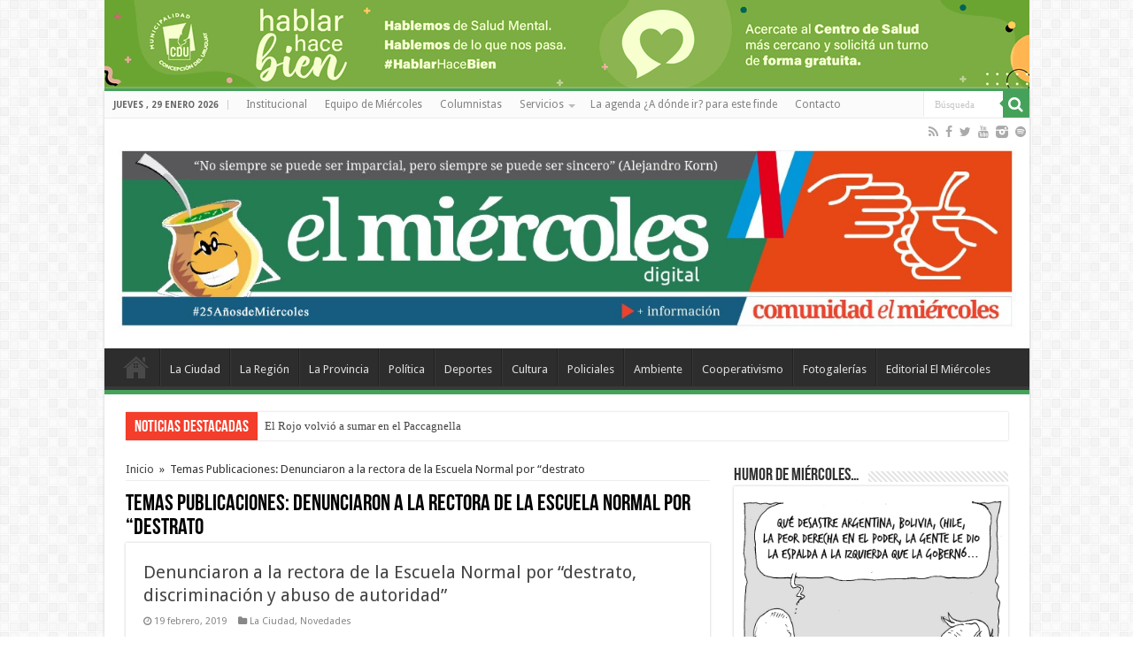

--- FILE ---
content_type: text/html; charset=UTF-8
request_url: https://www.elmiercolesdigital.com.ar/tag/denunciaron-a-la-rectora-de-la-escuela-normal-por-destrato/
body_size: 81256
content:
<!DOCTYPE html>
<html lang="es" prefix="og: http://ogp.me/ns#">
<head>
<meta charset="UTF-8" />
<link rel="profile" href="http://gmpg.org/xfn/11" />
<link rel="pingback" href="https://www.elmiercolesdigital.com.ar/xmlrpc.php" />
<meta name='robots' content='index, follow, max-image-preview:large, max-snippet:-1, max-video-preview:-1' />

	<!-- This site is optimized with the Yoast SEO plugin v20.6 - https://yoast.com/wordpress/plugins/seo/ -->
	<title>Denunciaron a la rectora de la Escuela Normal por “destrato archivos - El Miércoles Digital</title>
	<link rel="canonical" href="https://www.elmiercolesdigital.com.ar/tag/denunciaron-a-la-rectora-de-la-escuela-normal-por-destrato/" />
	<meta property="og:locale" content="es_ES" />
	<meta property="og:type" content="article" />
	<meta property="og:title" content="Denunciaron a la rectora de la Escuela Normal por “destrato archivos - El Miércoles Digital" />
	<meta property="og:url" content="https://www.elmiercolesdigital.com.ar/tag/denunciaron-a-la-rectora-de-la-escuela-normal-por-destrato/" />
	<meta property="og:site_name" content="El Miércoles Digital" />
	<meta property="og:image" content="https://www.elmiercolesdigital.com.ar/wp-content/uploads/2023/04/logo-coop-seo.jpg" />
	<meta property="og:image:width" content="1200" />
	<meta property="og:image:height" content="675" />
	<meta property="og:image:type" content="image/jpeg" />
	<meta name="twitter:card" content="summary_large_image" />
	<meta name="twitter:site" content="@elmatienzo" />
	<script type="application/ld+json" class="yoast-schema-graph">{"@context":"https://schema.org","@graph":[{"@type":"CollectionPage","@id":"https://www.elmiercolesdigital.com.ar/tag/denunciaron-a-la-rectora-de-la-escuela-normal-por-destrato/","url":"https://www.elmiercolesdigital.com.ar/tag/denunciaron-a-la-rectora-de-la-escuela-normal-por-destrato/","name":"Denunciaron a la rectora de la Escuela Normal por “destrato archivos - El Miércoles Digital","isPartOf":{"@id":"https://www.elmiercolesdigital.com.ar/#website"},"primaryImageOfPage":{"@id":"https://www.elmiercolesdigital.com.ar/tag/denunciaron-a-la-rectora-de-la-escuela-normal-por-destrato/#primaryimage"},"image":{"@id":"https://www.elmiercolesdigital.com.ar/tag/denunciaron-a-la-rectora-de-la-escuela-normal-por-destrato/#primaryimage"},"thumbnailUrl":"https://www.elmiercolesdigital.com.ar/wp-content/uploads/2019/02/Cristina-Demarco-03.jpg","breadcrumb":{"@id":"https://www.elmiercolesdigital.com.ar/tag/denunciaron-a-la-rectora-de-la-escuela-normal-por-destrato/#breadcrumb"},"inLanguage":"es"},{"@type":"ImageObject","inLanguage":"es","@id":"https://www.elmiercolesdigital.com.ar/tag/denunciaron-a-la-rectora-de-la-escuela-normal-por-destrato/#primaryimage","url":"https://www.elmiercolesdigital.com.ar/wp-content/uploads/2019/02/Cristina-Demarco-03.jpg","contentUrl":"https://www.elmiercolesdigital.com.ar/wp-content/uploads/2019/02/Cristina-Demarco-03.jpg","width":660,"height":372},{"@type":"BreadcrumbList","@id":"https://www.elmiercolesdigital.com.ar/tag/denunciaron-a-la-rectora-de-la-escuela-normal-por-destrato/#breadcrumb","itemListElement":[{"@type":"ListItem","position":1,"name":"Portada","item":"https://www.elmiercolesdigital.com.ar/"},{"@type":"ListItem","position":2,"name":"Denunciaron a la rectora de la Escuela Normal por “destrato"}]},{"@type":"WebSite","@id":"https://www.elmiercolesdigital.com.ar/#website","url":"https://www.elmiercolesdigital.com.ar/","name":"El Miércoles Digital","description":"Concepción del Uruguay - Entre Ríos","publisher":{"@id":"https://www.elmiercolesdigital.com.ar/#organization"},"alternateName":"Cooperativa El Miércoles Comunicación y Cultura","potentialAction":[{"@type":"SearchAction","target":{"@type":"EntryPoint","urlTemplate":"https://www.elmiercolesdigital.com.ar/?s={search_term_string}"},"query-input":"required name=search_term_string"}],"inLanguage":"es"},{"@type":"Organization","@id":"https://www.elmiercolesdigital.com.ar/#organization","name":"El Miércoles Digital","alternateName":"Cooperativa El Miércoles Comunicación y Cultura","url":"https://www.elmiercolesdigital.com.ar/","logo":{"@type":"ImageObject","inLanguage":"es","@id":"https://www.elmiercolesdigital.com.ar/#/schema/logo/image/","url":"https://www.elmiercolesdigital.com.ar/wp-content/uploads/2020/09/matienzo-play.fw_.png","contentUrl":"https://www.elmiercolesdigital.com.ar/wp-content/uploads/2020/09/matienzo-play.fw_.png","width":512,"height":512,"caption":"El Miércoles Digital"},"image":{"@id":"https://www.elmiercolesdigital.com.ar/#/schema/logo/image/"},"sameAs":["https://www.facebook.com/elmiercolesdigital/","https://twitter.com/elmatienzo","https://www.instagram.com/elmiercolesdigital/"]}]}</script>
	<!-- / Yoast SEO plugin. -->


<link rel='dns-prefetch' href='//fonts.googleapis.com' />
<link rel="alternate" type="application/rss+xml" title="El Miércoles Digital &raquo; Feed" href="https://www.elmiercolesdigital.com.ar/feed/" />
<link rel="alternate" type="application/rss+xml" title="El Miércoles Digital &raquo; Feed de los comentarios" href="https://www.elmiercolesdigital.com.ar/comments/feed/" />
<link rel="alternate" type="application/rss+xml" title="El Miércoles Digital &raquo; Etiqueta Denunciaron a la rectora de la Escuela Normal por “destrato del feed" href="https://www.elmiercolesdigital.com.ar/tag/denunciaron-a-la-rectora-de-la-escuela-normal-por-destrato/feed/" />
<script type="text/javascript">
window._wpemojiSettings = {"baseUrl":"https:\/\/s.w.org\/images\/core\/emoji\/14.0.0\/72x72\/","ext":".png","svgUrl":"https:\/\/s.w.org\/images\/core\/emoji\/14.0.0\/svg\/","svgExt":".svg","source":{"concatemoji":"https:\/\/www.elmiercolesdigital.com.ar\/wp-includes\/js\/wp-emoji-release.min.js"}};
/*! This file is auto-generated */
!function(e,a,t){var n,r,o,i=a.createElement("canvas"),p=i.getContext&&i.getContext("2d");function s(e,t){p.clearRect(0,0,i.width,i.height),p.fillText(e,0,0);e=i.toDataURL();return p.clearRect(0,0,i.width,i.height),p.fillText(t,0,0),e===i.toDataURL()}function c(e){var t=a.createElement("script");t.src=e,t.defer=t.type="text/javascript",a.getElementsByTagName("head")[0].appendChild(t)}for(o=Array("flag","emoji"),t.supports={everything:!0,everythingExceptFlag:!0},r=0;r<o.length;r++)t.supports[o[r]]=function(e){if(p&&p.fillText)switch(p.textBaseline="top",p.font="600 32px Arial",e){case"flag":return s("\ud83c\udff3\ufe0f\u200d\u26a7\ufe0f","\ud83c\udff3\ufe0f\u200b\u26a7\ufe0f")?!1:!s("\ud83c\uddfa\ud83c\uddf3","\ud83c\uddfa\u200b\ud83c\uddf3")&&!s("\ud83c\udff4\udb40\udc67\udb40\udc62\udb40\udc65\udb40\udc6e\udb40\udc67\udb40\udc7f","\ud83c\udff4\u200b\udb40\udc67\u200b\udb40\udc62\u200b\udb40\udc65\u200b\udb40\udc6e\u200b\udb40\udc67\u200b\udb40\udc7f");case"emoji":return!s("\ud83e\udef1\ud83c\udffb\u200d\ud83e\udef2\ud83c\udfff","\ud83e\udef1\ud83c\udffb\u200b\ud83e\udef2\ud83c\udfff")}return!1}(o[r]),t.supports.everything=t.supports.everything&&t.supports[o[r]],"flag"!==o[r]&&(t.supports.everythingExceptFlag=t.supports.everythingExceptFlag&&t.supports[o[r]]);t.supports.everythingExceptFlag=t.supports.everythingExceptFlag&&!t.supports.flag,t.DOMReady=!1,t.readyCallback=function(){t.DOMReady=!0},t.supports.everything||(n=function(){t.readyCallback()},a.addEventListener?(a.addEventListener("DOMContentLoaded",n,!1),e.addEventListener("load",n,!1)):(e.attachEvent("onload",n),a.attachEvent("onreadystatechange",function(){"complete"===a.readyState&&t.readyCallback()})),(e=t.source||{}).concatemoji?c(e.concatemoji):e.wpemoji&&e.twemoji&&(c(e.twemoji),c(e.wpemoji)))}(window,document,window._wpemojiSettings);
</script>
<style type="text/css">
img.wp-smiley,
img.emoji {
	display: inline !important;
	border: none !important;
	box-shadow: none !important;
	height: 1em !important;
	width: 1em !important;
	margin: 0 0.07em !important;
	vertical-align: -0.1em !important;
	background: none !important;
	padding: 0 !important;
}
</style>
	<link rel='stylesheet' id='wp-block-library-css' href='https://www.elmiercolesdigital.com.ar/wp-includes/css/dist/block-library/style.min.css' type='text/css' media='all' />
<link rel='stylesheet' id='classic-theme-styles-css' href='https://www.elmiercolesdigital.com.ar/wp-includes/css/classic-themes.min.css' type='text/css' media='all' />
<style id='global-styles-inline-css' type='text/css'>
body{--wp--preset--color--black: #000000;--wp--preset--color--cyan-bluish-gray: #abb8c3;--wp--preset--color--white: #ffffff;--wp--preset--color--pale-pink: #f78da7;--wp--preset--color--vivid-red: #cf2e2e;--wp--preset--color--luminous-vivid-orange: #ff6900;--wp--preset--color--luminous-vivid-amber: #fcb900;--wp--preset--color--light-green-cyan: #7bdcb5;--wp--preset--color--vivid-green-cyan: #00d084;--wp--preset--color--pale-cyan-blue: #8ed1fc;--wp--preset--color--vivid-cyan-blue: #0693e3;--wp--preset--color--vivid-purple: #9b51e0;--wp--preset--gradient--vivid-cyan-blue-to-vivid-purple: linear-gradient(135deg,rgba(6,147,227,1) 0%,rgb(155,81,224) 100%);--wp--preset--gradient--light-green-cyan-to-vivid-green-cyan: linear-gradient(135deg,rgb(122,220,180) 0%,rgb(0,208,130) 100%);--wp--preset--gradient--luminous-vivid-amber-to-luminous-vivid-orange: linear-gradient(135deg,rgba(252,185,0,1) 0%,rgba(255,105,0,1) 100%);--wp--preset--gradient--luminous-vivid-orange-to-vivid-red: linear-gradient(135deg,rgba(255,105,0,1) 0%,rgb(207,46,46) 100%);--wp--preset--gradient--very-light-gray-to-cyan-bluish-gray: linear-gradient(135deg,rgb(238,238,238) 0%,rgb(169,184,195) 100%);--wp--preset--gradient--cool-to-warm-spectrum: linear-gradient(135deg,rgb(74,234,220) 0%,rgb(151,120,209) 20%,rgb(207,42,186) 40%,rgb(238,44,130) 60%,rgb(251,105,98) 80%,rgb(254,248,76) 100%);--wp--preset--gradient--blush-light-purple: linear-gradient(135deg,rgb(255,206,236) 0%,rgb(152,150,240) 100%);--wp--preset--gradient--blush-bordeaux: linear-gradient(135deg,rgb(254,205,165) 0%,rgb(254,45,45) 50%,rgb(107,0,62) 100%);--wp--preset--gradient--luminous-dusk: linear-gradient(135deg,rgb(255,203,112) 0%,rgb(199,81,192) 50%,rgb(65,88,208) 100%);--wp--preset--gradient--pale-ocean: linear-gradient(135deg,rgb(255,245,203) 0%,rgb(182,227,212) 50%,rgb(51,167,181) 100%);--wp--preset--gradient--electric-grass: linear-gradient(135deg,rgb(202,248,128) 0%,rgb(113,206,126) 100%);--wp--preset--gradient--midnight: linear-gradient(135deg,rgb(2,3,129) 0%,rgb(40,116,252) 100%);--wp--preset--duotone--dark-grayscale: url('#wp-duotone-dark-grayscale');--wp--preset--duotone--grayscale: url('#wp-duotone-grayscale');--wp--preset--duotone--purple-yellow: url('#wp-duotone-purple-yellow');--wp--preset--duotone--blue-red: url('#wp-duotone-blue-red');--wp--preset--duotone--midnight: url('#wp-duotone-midnight');--wp--preset--duotone--magenta-yellow: url('#wp-duotone-magenta-yellow');--wp--preset--duotone--purple-green: url('#wp-duotone-purple-green');--wp--preset--duotone--blue-orange: url('#wp-duotone-blue-orange');--wp--preset--font-size--small: 13px;--wp--preset--font-size--medium: 20px;--wp--preset--font-size--large: 36px;--wp--preset--font-size--x-large: 42px;--wp--preset--spacing--20: 0.44rem;--wp--preset--spacing--30: 0.67rem;--wp--preset--spacing--40: 1rem;--wp--preset--spacing--50: 1.5rem;--wp--preset--spacing--60: 2.25rem;--wp--preset--spacing--70: 3.38rem;--wp--preset--spacing--80: 5.06rem;--wp--preset--shadow--natural: 6px 6px 9px rgba(0, 0, 0, 0.2);--wp--preset--shadow--deep: 12px 12px 50px rgba(0, 0, 0, 0.4);--wp--preset--shadow--sharp: 6px 6px 0px rgba(0, 0, 0, 0.2);--wp--preset--shadow--outlined: 6px 6px 0px -3px rgba(255, 255, 255, 1), 6px 6px rgba(0, 0, 0, 1);--wp--preset--shadow--crisp: 6px 6px 0px rgba(0, 0, 0, 1);}:where(.is-layout-flex){gap: 0.5em;}body .is-layout-flow > .alignleft{float: left;margin-inline-start: 0;margin-inline-end: 2em;}body .is-layout-flow > .alignright{float: right;margin-inline-start: 2em;margin-inline-end: 0;}body .is-layout-flow > .aligncenter{margin-left: auto !important;margin-right: auto !important;}body .is-layout-constrained > .alignleft{float: left;margin-inline-start: 0;margin-inline-end: 2em;}body .is-layout-constrained > .alignright{float: right;margin-inline-start: 2em;margin-inline-end: 0;}body .is-layout-constrained > .aligncenter{margin-left: auto !important;margin-right: auto !important;}body .is-layout-constrained > :where(:not(.alignleft):not(.alignright):not(.alignfull)){max-width: var(--wp--style--global--content-size);margin-left: auto !important;margin-right: auto !important;}body .is-layout-constrained > .alignwide{max-width: var(--wp--style--global--wide-size);}body .is-layout-flex{display: flex;}body .is-layout-flex{flex-wrap: wrap;align-items: center;}body .is-layout-flex > *{margin: 0;}:where(.wp-block-columns.is-layout-flex){gap: 2em;}.has-black-color{color: var(--wp--preset--color--black) !important;}.has-cyan-bluish-gray-color{color: var(--wp--preset--color--cyan-bluish-gray) !important;}.has-white-color{color: var(--wp--preset--color--white) !important;}.has-pale-pink-color{color: var(--wp--preset--color--pale-pink) !important;}.has-vivid-red-color{color: var(--wp--preset--color--vivid-red) !important;}.has-luminous-vivid-orange-color{color: var(--wp--preset--color--luminous-vivid-orange) !important;}.has-luminous-vivid-amber-color{color: var(--wp--preset--color--luminous-vivid-amber) !important;}.has-light-green-cyan-color{color: var(--wp--preset--color--light-green-cyan) !important;}.has-vivid-green-cyan-color{color: var(--wp--preset--color--vivid-green-cyan) !important;}.has-pale-cyan-blue-color{color: var(--wp--preset--color--pale-cyan-blue) !important;}.has-vivid-cyan-blue-color{color: var(--wp--preset--color--vivid-cyan-blue) !important;}.has-vivid-purple-color{color: var(--wp--preset--color--vivid-purple) !important;}.has-black-background-color{background-color: var(--wp--preset--color--black) !important;}.has-cyan-bluish-gray-background-color{background-color: var(--wp--preset--color--cyan-bluish-gray) !important;}.has-white-background-color{background-color: var(--wp--preset--color--white) !important;}.has-pale-pink-background-color{background-color: var(--wp--preset--color--pale-pink) !important;}.has-vivid-red-background-color{background-color: var(--wp--preset--color--vivid-red) !important;}.has-luminous-vivid-orange-background-color{background-color: var(--wp--preset--color--luminous-vivid-orange) !important;}.has-luminous-vivid-amber-background-color{background-color: var(--wp--preset--color--luminous-vivid-amber) !important;}.has-light-green-cyan-background-color{background-color: var(--wp--preset--color--light-green-cyan) !important;}.has-vivid-green-cyan-background-color{background-color: var(--wp--preset--color--vivid-green-cyan) !important;}.has-pale-cyan-blue-background-color{background-color: var(--wp--preset--color--pale-cyan-blue) !important;}.has-vivid-cyan-blue-background-color{background-color: var(--wp--preset--color--vivid-cyan-blue) !important;}.has-vivid-purple-background-color{background-color: var(--wp--preset--color--vivid-purple) !important;}.has-black-border-color{border-color: var(--wp--preset--color--black) !important;}.has-cyan-bluish-gray-border-color{border-color: var(--wp--preset--color--cyan-bluish-gray) !important;}.has-white-border-color{border-color: var(--wp--preset--color--white) !important;}.has-pale-pink-border-color{border-color: var(--wp--preset--color--pale-pink) !important;}.has-vivid-red-border-color{border-color: var(--wp--preset--color--vivid-red) !important;}.has-luminous-vivid-orange-border-color{border-color: var(--wp--preset--color--luminous-vivid-orange) !important;}.has-luminous-vivid-amber-border-color{border-color: var(--wp--preset--color--luminous-vivid-amber) !important;}.has-light-green-cyan-border-color{border-color: var(--wp--preset--color--light-green-cyan) !important;}.has-vivid-green-cyan-border-color{border-color: var(--wp--preset--color--vivid-green-cyan) !important;}.has-pale-cyan-blue-border-color{border-color: var(--wp--preset--color--pale-cyan-blue) !important;}.has-vivid-cyan-blue-border-color{border-color: var(--wp--preset--color--vivid-cyan-blue) !important;}.has-vivid-purple-border-color{border-color: var(--wp--preset--color--vivid-purple) !important;}.has-vivid-cyan-blue-to-vivid-purple-gradient-background{background: var(--wp--preset--gradient--vivid-cyan-blue-to-vivid-purple) !important;}.has-light-green-cyan-to-vivid-green-cyan-gradient-background{background: var(--wp--preset--gradient--light-green-cyan-to-vivid-green-cyan) !important;}.has-luminous-vivid-amber-to-luminous-vivid-orange-gradient-background{background: var(--wp--preset--gradient--luminous-vivid-amber-to-luminous-vivid-orange) !important;}.has-luminous-vivid-orange-to-vivid-red-gradient-background{background: var(--wp--preset--gradient--luminous-vivid-orange-to-vivid-red) !important;}.has-very-light-gray-to-cyan-bluish-gray-gradient-background{background: var(--wp--preset--gradient--very-light-gray-to-cyan-bluish-gray) !important;}.has-cool-to-warm-spectrum-gradient-background{background: var(--wp--preset--gradient--cool-to-warm-spectrum) !important;}.has-blush-light-purple-gradient-background{background: var(--wp--preset--gradient--blush-light-purple) !important;}.has-blush-bordeaux-gradient-background{background: var(--wp--preset--gradient--blush-bordeaux) !important;}.has-luminous-dusk-gradient-background{background: var(--wp--preset--gradient--luminous-dusk) !important;}.has-pale-ocean-gradient-background{background: var(--wp--preset--gradient--pale-ocean) !important;}.has-electric-grass-gradient-background{background: var(--wp--preset--gradient--electric-grass) !important;}.has-midnight-gradient-background{background: var(--wp--preset--gradient--midnight) !important;}.has-small-font-size{font-size: var(--wp--preset--font-size--small) !important;}.has-medium-font-size{font-size: var(--wp--preset--font-size--medium) !important;}.has-large-font-size{font-size: var(--wp--preset--font-size--large) !important;}.has-x-large-font-size{font-size: var(--wp--preset--font-size--x-large) !important;}
.wp-block-navigation a:where(:not(.wp-element-button)){color: inherit;}
:where(.wp-block-columns.is-layout-flex){gap: 2em;}
.wp-block-pullquote{font-size: 1.5em;line-height: 1.6;}
</style>
<link rel='stylesheet' id='contact-form-7-css' href='https://www.elmiercolesdigital.com.ar/wp-content/plugins/contact-form-7/includes/css/styles.css' type='text/css' media='all' />
<link rel='stylesheet' id='multicolumn-category-widget-css' href='https://www.elmiercolesdigital.com.ar/wp-content/plugins/multicolumn-category-widget/css/frontend.css' type='text/css' media='all' />
<link rel='stylesheet' id='responsive-lightbox-nivo-css' href='https://www.elmiercolesdigital.com.ar/wp-content/plugins/responsive-lightbox/assets/nivo/nivo-lightbox.min.css' type='text/css' media='all' />
<link rel='stylesheet' id='responsive-lightbox-nivo-default-css' href='https://www.elmiercolesdigital.com.ar/wp-content/plugins/responsive-lightbox/assets/nivo/themes/default/default.css' type='text/css' media='all' />
<link rel='stylesheet' id='wp-show-posts-css' href='https://www.elmiercolesdigital.com.ar/wp-content/plugins/wp-show-posts/css/wp-show-posts-min.css' type='text/css' media='all' />
<link rel='stylesheet' id='wp125style-css' href='https://www.elmiercolesdigital.com.ar/wp-content/plugins/wp125/wp125.css' type='text/css' media='all' />
<link rel='stylesheet' id='wss-style-css' href='https://www.elmiercolesdigital.com.ar/wp-content/plugins/wss-company-whatsapp-sharing-button/style.css' type='text/css' media='all' />
<link rel='stylesheet' id='tie-style-css' href='https://www.elmiercolesdigital.com.ar/wp-content/themes/sahifa/style.css' type='text/css' media='all' />
<link rel='stylesheet' id='tie-ilightbox-skin-css' href='https://www.elmiercolesdigital.com.ar/wp-content/themes/sahifa/css/ilightbox/dark-skin/skin.css' type='text/css' media='all' />
<link rel='stylesheet' id='Droid+Sans-css' href='https://fonts.googleapis.com/css?family=Droid+Sans%3Aregular%2C700' type='text/css' media='all' />
<script type='text/javascript' src='https://www.elmiercolesdigital.com.ar/wp-includes/js/jquery/jquery.min.js' id='jquery-core-js'></script>
<script type='text/javascript' src='https://www.elmiercolesdigital.com.ar/wp-includes/js/jquery/jquery-migrate.min.js' id='jquery-migrate-js'></script>
<script type='text/javascript' src='https://www.elmiercolesdigital.com.ar/wp-content/plugins/responsive-lightbox/assets/nivo/nivo-lightbox.min.js' id='responsive-lightbox-nivo-js'></script>
<script type='text/javascript' src='https://www.elmiercolesdigital.com.ar/wp-includes/js/underscore.min.js' id='underscore-js'></script>
<script type='text/javascript' src='https://www.elmiercolesdigital.com.ar/wp-content/plugins/responsive-lightbox/assets/infinitescroll/infinite-scroll.pkgd.min.js' id='responsive-lightbox-infinite-scroll-js'></script>
<script type='text/javascript' id='responsive-lightbox-js-before'>
var rlArgs = {"script":"nivo","selector":"lightbox","customEvents":"","activeGalleries":true,"effect":"fade","clickOverlayToClose":true,"keyboardNav":true,"errorMessage":"The requested content cannot be loaded. Please try again later.","woocommerce_gallery":false,"ajaxurl":"https:\/\/www.elmiercolesdigital.com.ar\/wp-admin\/admin-ajax.php","nonce":"1882c78904","preview":false,"postId":46547,"scriptExtension":false};
</script>
<script type='text/javascript' src='https://www.elmiercolesdigital.com.ar/wp-content/plugins/responsive-lightbox/js/front.js' id='responsive-lightbox-js'></script>
<script type='text/javascript' src='https://www.elmiercolesdigital.com.ar/wp-content/plugins/useful-banner-manager/scripts.js' id='ubm-scripts-js'></script>
<link rel="https://api.w.org/" href="https://www.elmiercolesdigital.com.ar/wp-json/" /><link rel="alternate" type="application/json" href="https://www.elmiercolesdigital.com.ar/wp-json/wp/v2/tags/7260" /><link rel="EditURI" type="application/rsd+xml" title="RSD" href="https://www.elmiercolesdigital.com.ar/xmlrpc.php?rsd" />
<link rel="wlwmanifest" type="application/wlwmanifest+xml" href="https://www.elmiercolesdigital.com.ar/wp-includes/wlwmanifest.xml" />
<meta name="generator" content="WordPress 6.2" />
<meta property="fb:app_id" content="220094412035891"/><link rel="shortcut icon" href="https://www.elmiercolesdigital.com.ar/wp-content/uploads/2015/09/favicon.ico" title="Favicon" />	
<!--[if IE]>
<script type="text/javascript">jQuery(document).ready(function (){ jQuery(".menu-item").has("ul").children("a").attr("aria-haspopup", "true");});</script>
<![endif]-->	
<!--[if lt IE 9]>
<script src="https://www.elmiercolesdigital.com.ar/wp-content/themes/sahifa/js/html5.js"></script>
<script src="https://www.elmiercolesdigital.com.ar/wp-content/themes/sahifa/js/selectivizr-min.js"></script>
<![endif]-->
<!--[if IE 9]>
<link rel="stylesheet" type="text/css" media="all" href="https://www.elmiercolesdigital.com.ar/wp-content/themes/sahifa/css/ie9.css" />
<![endif]-->
<!--[if IE 8]>
<link rel="stylesheet" type="text/css" media="all" href="https://www.elmiercolesdigital.com.ar/wp-content/themes/sahifa/css/ie8.css" />
<![endif]-->
<!--[if IE 7]>
<link rel="stylesheet" type="text/css" media="all" href="https://www.elmiercolesdigital.com.ar/wp-content/themes/sahifa/css/ie7.css" />
<![endif]-->


<meta name="viewport" content="width=device-width, initial-scale=1.0" />



<style type="text/css" media="screen"> 

::-webkit-scrollbar {
	width: 8px;
	height:8px;
}

#main-nav,
.cat-box-content,
#sidebar .widget-container,
.post-listing,
#commentform {
	border-bottom-color: #46A25B;
}
	
.search-block .search-button,
#topcontrol,
#main-nav ul li.current-menu-item a,
#main-nav ul li.current-menu-item a:hover,
#main-nav ul li.current_page_parent a,
#main-nav ul li.current_page_parent a:hover,
#main-nav ul li.current-menu-parent a,
#main-nav ul li.current-menu-parent a:hover,
#main-nav ul li.current-page-ancestor a,
#main-nav ul li.current-page-ancestor a:hover,
.pagination span.current,
.share-post span.share-text,
.flex-control-paging li a.flex-active,
.ei-slider-thumbs li.ei-slider-element,
.review-percentage .review-item span span,
.review-final-score,
.button,
a.button,
a.more-link,
#main-content input[type="submit"],
.form-submit #submit,
#login-form .login-button,
.widget-feedburner .feedburner-subscribe,
input[type="submit"],
#buddypress button,
#buddypress a.button,
#buddypress input[type=submit],
#buddypress input[type=reset],
#buddypress ul.button-nav li a,
#buddypress div.generic-button a,
#buddypress .comment-reply-link,
#buddypress div.item-list-tabs ul li a span,
#buddypress div.item-list-tabs ul li.selected a,
#buddypress div.item-list-tabs ul li.current a,
#buddypress #members-directory-form div.item-list-tabs ul li.selected span,
#members-list-options a.selected,
#groups-list-options a.selected,
body.dark-skin #buddypress div.item-list-tabs ul li a span,
body.dark-skin #buddypress div.item-list-tabs ul li.selected a,
body.dark-skin #buddypress div.item-list-tabs ul li.current a,
body.dark-skin #members-list-options a.selected,
body.dark-skin #groups-list-options a.selected,
.search-block-large .search-button,
#featured-posts .flex-next:hover,
#featured-posts .flex-prev:hover,
a.tie-cart span.shooping-count,
.woocommerce span.onsale,
.woocommerce-page span.onsale ,
.woocommerce .widget_price_filter .ui-slider .ui-slider-handle,
.woocommerce-page .widget_price_filter .ui-slider .ui-slider-handle,
#check-also-close,
a.post-slideshow-next,
a.post-slideshow-prev,
.widget_price_filter .ui-slider .ui-slider-handle,
.quantity .minus:hover,
.quantity .plus:hover,
.mejs-container .mejs-controls .mejs-time-rail .mejs-time-current,
#reading-position-indicator  {
	background-color:#46A25B;
}

::-webkit-scrollbar-thumb{
	background-color:#46A25B !important;
}
	
#theme-footer,
#theme-header,
.top-nav ul li.current-menu-item:before,
#main-nav .menu-sub-content ,
#main-nav ul ul,
#check-also-box { 
	border-top-color: #46A25B;
}
	
.search-block:after {
	border-right-color:#46A25B;
}

body.rtl .search-block:after {
	border-left-color:#46A25B;
}

#main-nav ul > li.menu-item-has-children:hover > a:after,
#main-nav ul > li.mega-menu:hover > a:after {
	border-color:transparent transparent #46A25B;
}
	
.widget.timeline-posts li a:hover,
.widget.timeline-posts li a:hover span.tie-date {
	color: #46A25B;
}

.widget.timeline-posts li a:hover span.tie-date:before {
	background: #46A25B;
	border-color: #46A25B;
}

#order_review,
#order_review_heading {
	border-color: #46A25B;
}


</style> 

		<script type="text/javascript">
			/* <![CDATA[ */
				var sf_position = '0';
				var sf_templates = "<a href=\"{search_url_escaped}\">View All Results<\/a>";
				var sf_input = '.search-live';
				jQuery(document).ready(function(){
					jQuery(sf_input).ajaxyLiveSearch({"expand":false,"searchUrl":"https:\/\/www.elmiercolesdigital.com.ar\/?s=%s","text":"Search","delay":500,"iwidth":180,"width":315,"ajaxUrl":"https:\/\/www.elmiercolesdigital.com.ar\/wp-admin\/admin-ajax.php","rtl":0});
					jQuery(".live-search_ajaxy-selective-input").keyup(function() {
						var width = jQuery(this).val().length * 8;
						if(width < 50) {
							width = 50;
						}
						jQuery(this).width(width);
					});
					jQuery(".live-search_ajaxy-selective-search").click(function() {
						jQuery(this).find(".live-search_ajaxy-selective-input").focus();
					});
					jQuery(".live-search_ajaxy-selective-close").click(function() {
						jQuery(this).parent().remove();
					});
				});
			/* ]]> */
		</script>
		<link rel="icon" href="https://www.elmiercolesdigital.com.ar/wp-content/uploads/2020/09/cropped-matienzo-play-01.fw_-32x32.png" sizes="32x32" />
<link rel="icon" href="https://www.elmiercolesdigital.com.ar/wp-content/uploads/2020/09/cropped-matienzo-play-01.fw_-192x192.png" sizes="192x192" />
<link rel="apple-touch-icon" href="https://www.elmiercolesdigital.com.ar/wp-content/uploads/2020/09/cropped-matienzo-play-01.fw_-180x180.png" />
<meta name="msapplication-TileImage" content="https://www.elmiercolesdigital.com.ar/wp-content/uploads/2020/09/cropped-matienzo-play-01.fw_-270x270.png" />
</head>
<body id="top" class="archive tag tag-denunciaron-a-la-rectora-de-la-escuela-normal-por-destrato tag-7260 lazy-enabled">

     
        <tr>
          <td><div align="center"><a href="https://www.cdeluruguay.gob.ar/" target="_blank"><img src="https://www.elmiercolesdigital.com.ar/graficos/muni-arriba.gif" alt="BNA" border="0"></a></div></td>
        </tr>
     

 
      <div class="wrapper-outer">
      
          
<div class="background-cover"></div>

	<aside id="slide-out">
	
			<div class="search-mobile">
			<form method="get" id="searchform-mobile" action="https://www.elmiercolesdigital.com.ar/">
				<button class="search-button" type="submit" value="Búsqueda"><i class="fa fa-search"></i></button>	
				<input type="text" id="s-mobile" name="s" title="Búsqueda" value="Búsqueda" onFocus="if (this.value == 'Búsqueda') {this.value = '';}" onBlur="if (this.value == '') {this.value = 'Búsqueda';}"  />
			</form>
		</div><!-- .search-mobile /-->
		
			<div class="social-icons">
		<a class="ttip-none" title="Rss" href="https://www.elmiercolesdigital.com.ar/feed/" target="_blank"><i class="fa fa-rss"></i></a><a class="ttip-none" title="Facebook" href="https://www.facebook.com/elmiercolesdigital/" target="_blank"><i class="fa fa-facebook"></i></a><a class="ttip-none" title="Twitter" href="https://twitter.com/elmatienzo" target="_blank"><i class="fa fa-twitter"></i></a><a class="ttip-none" title="Youtube" href="https://www.youtube.com/user/elmiercolesdigital" target="_blank"><i class="fa fa-youtube"></i></a><a class="ttip-none" title="instagram" href="https://www.instagram.com/elmiercolesdigital/" target="_blank"><i class="tieicon-instagram"></i></a><a class="ttip-none" title="spotify" href="https://open.spotify.com/show/7yb2AZGA7iDk6EZ1dJHVoS" target="_blank"><i class="fa fa-spotify"></i></a>		
			</div>

		
		<div id="mobile-menu" ></div>
	</aside><!-- #slide-out /-->

		<div id="wrapper" class="boxed-all">
		<div class="inner-wrapper">

		<header id="theme-header" class="theme-header">
						<div id="top-nav" class="top-nav">
				<div class="container">

							<span class="today-date">jueves ,  29  enero 2026</span>					
				<div class="top-menu"><ul id="menu-top" class="menu"><li id="menu-item-13336" class="menu-item menu-item-type-post_type menu-item-object-page menu-item-13336"><a href="https://www.elmiercolesdigital.com.ar/institucional/">Institucional</a></li>
<li id="menu-item-61016" class="menu-item menu-item-type-post_type menu-item-object-page menu-item-61016"><a href="https://www.elmiercolesdigital.com.ar/equipo/">Equipo de Miércoles</a></li>
<li id="menu-item-79710" class="menu-item menu-item-type-post_type menu-item-object-page menu-item-79710"><a href="https://www.elmiercolesdigital.com.ar/columnistas/">Columnistas</a></li>
<li id="menu-item-163" class="menu-item menu-item-type-post_type menu-item-object-page menu-item-has-children menu-item-163"><a href="https://www.elmiercolesdigital.com.ar/servicios/">Servicios</a>
<ul class="sub-menu">
	<li id="menu-item-13332" class="menu-item menu-item-type-post_type menu-item-object-page menu-item-13332"><a href="https://www.elmiercolesdigital.com.ar/servicios/telefonos-utiles/">Teléfonos útiles</a></li>
	<li id="menu-item-13331" class="menu-item menu-item-type-post_type menu-item-object-page menu-item-13331"><a href="https://www.elmiercolesdigital.com.ar/servicios/farmacias-de-turno/">Farmacias de turno</a></li>
	<li id="menu-item-118542" class="menu-item menu-item-type-post_type menu-item-object-page menu-item-118542"><a href="https://www.elmiercolesdigital.com.ar/servicios/avisos-breves/">Avisos breves</a></li>
	<li id="menu-item-108229" class="menu-item menu-item-type-post_type menu-item-object-page menu-item-108229"><a href="https://www.elmiercolesdigital.com.ar/servicios/funebres/">Fúnebres</a></li>
	<li id="menu-item-13381" class="menu-item menu-item-type-post_type menu-item-object-page menu-item-13381"><a href="https://www.elmiercolesdigital.com.ar/servicios/clima/">Clima</a></li>
</ul>
</li>
<li id="menu-item-164" class="menu-item menu-item-type-post_type menu-item-object-page menu-item-164"><a href="https://www.elmiercolesdigital.com.ar/la-agenda-a-donde-ir-para-este-finde/">La agenda ¿A dónde ir? para este finde</a></li>
<li id="menu-item-165" class="menu-item menu-item-type-post_type menu-item-object-page menu-item-165"><a href="https://www.elmiercolesdigital.com.ar/contacto/">Contacto</a></li>
</ul></div>
						<div class="search-block">
						<form method="get" id="searchform-header" action="https://www.elmiercolesdigital.com.ar/">
							<button class="search-button" type="submit" value="Búsqueda"><i class="fa fa-search"></i></button>	
							<input class="search-live" type="text" id="s-header" name="s" title="Búsqueda" value="Búsqueda" onFocus="if (this.value == 'Búsqueda') {this.value = '';}" onBlur="if (this.value == '') {this.value = 'Búsqueda';}"  />
						</form>
					</div><!-- .search-block /-->
			<div class="social-icons">
		<a class="ttip-none" title="Rss" href="https://www.elmiercolesdigital.com.ar/feed/" target="_blank"><i class="fa fa-rss"></i></a><a class="ttip-none" title="Facebook" href="https://www.facebook.com/elmiercolesdigital/" target="_blank"><i class="fa fa-facebook"></i></a><a class="ttip-none" title="Twitter" href="https://twitter.com/elmatienzo" target="_blank"><i class="fa fa-twitter"></i></a><a class="ttip-none" title="Youtube" href="https://www.youtube.com/user/elmiercolesdigital" target="_blank"><i class="fa fa-youtube"></i></a><a class="ttip-none" title="instagram" href="https://www.instagram.com/elmiercolesdigital/" target="_blank"><i class="tieicon-instagram"></i></a><a class="ttip-none" title="spotify" href="https://open.spotify.com/show/7yb2AZGA7iDk6EZ1dJHVoS" target="_blank"><i class="fa fa-spotify"></i></a>		
			</div>

		
	
				</div><!-- .container /-->
			</div><!-- .top-menu /-->
			
		<div class="header-content">
		
					<a id="slide-out-open" class="slide-out-open" href="#"><span></span></a>
				
			<div class="logo">
			<h2>								<a title="El Miércoles Digital" href="https://www.elmiercolesdigital.com.ar/comunidad-el-miercoles/">
					<img src="https://www.elmiercolesdigital.com.ar/wp-content/uploads/2025/03/el-miercoles-header.jpeg" alt="El Miércoles Digital"  /><strong>El Miércoles Digital Concepción del Uruguay &#8211; Entre Ríos</strong>
				</a>
			</h2>			</div><!-- .logo /-->
						<div class="clear"></div>
			
		</div>	
													<nav id="main-nav" class="fixed-enabled">
				
				<div class="container">

				
					<div class="main-menu"><ul id="menu-arriba" class="menu"><li id="menu-item-13330" class="menu-item menu-item-type-post_type menu-item-object-page menu-item-home menu-item-13330"><a href="https://www.elmiercolesdigital.com.ar/">Home</a></li>
<li id="menu-item-1143" class="menu-item menu-item-type-taxonomy menu-item-object-category menu-item-1143"><a href="https://www.elmiercolesdigital.com.ar/category/la-ciudad/">La Ciudad</a></li>
<li id="menu-item-1141" class="menu-item menu-item-type-taxonomy menu-item-object-category menu-item-1141"><a href="https://www.elmiercolesdigital.com.ar/category/la-region/">La Región</a></li>
<li id="menu-item-1139" class="menu-item menu-item-type-taxonomy menu-item-object-category menu-item-1139"><a href="https://www.elmiercolesdigital.com.ar/category/la-provincia/">La Provincia</a></li>
<li id="menu-item-1147" class="menu-item menu-item-type-taxonomy menu-item-object-category menu-item-1147"><a href="https://www.elmiercolesdigital.com.ar/category/politica/">Política</a></li>
<li id="menu-item-1144" class="menu-item menu-item-type-taxonomy menu-item-object-category menu-item-1144"><a href="https://www.elmiercolesdigital.com.ar/category/deportes/">Deportes</a></li>
<li id="menu-item-1149" class="menu-item menu-item-type-taxonomy menu-item-object-category menu-item-1149"><a href="https://www.elmiercolesdigital.com.ar/category/cultura/">Cultura</a></li>
<li id="menu-item-1140" class="menu-item menu-item-type-taxonomy menu-item-object-category menu-item-1140"><a href="https://www.elmiercolesdigital.com.ar/category/policiales/">Policiales</a></li>
<li id="menu-item-66734" class="menu-item menu-item-type-taxonomy menu-item-object-category menu-item-66734"><a href="https://www.elmiercolesdigital.com.ar/category/ambiente/">Ambiente</a></li>
<li id="menu-item-13329" class="menu-item menu-item-type-taxonomy menu-item-object-category menu-item-13329"><a href="https://www.elmiercolesdigital.com.ar/category/cooperativismo/">Cooperativismo</a></li>
<li id="menu-item-27137" class="menu-item menu-item-type-post_type menu-item-object-page menu-item-27137"><a href="https://www.elmiercolesdigital.com.ar/fotogalerias/">Fotogalerías</a></li>
<li id="menu-item-43524" class="menu-item menu-item-type-post_type menu-item-object-page menu-item-43524"><a href="https://www.elmiercolesdigital.com.ar/editorial-el-miercoles/">Editorial El Miércoles</a></li>
</ul></div>					
					
				</div>
			</nav><!-- .main-nav /-->
					</header><!-- #header /-->
	
		
	<div class="clear"></div>
	<div id="breaking-news" class="breaking-news">
		<span class="breaking-news-title"><i class="fa fa-bolt"></i> <span>Noticias Destacadas</span></span>
		
					<ul>
					<li><a href="https://www.elmiercolesdigital.com.ar/el-rojo-volvio-a-sumar-en-el-paccagnella/" title="El Rojo volvió a sumar en el Paccagnella">El Rojo volvió a sumar en el Paccagnella</a></li>
					<li><a href="https://www.elmiercolesdigital.com.ar/empezaron-la-mudanza-al-nuevo-edificio-de-la-escuela-tecnica-no3-miguel-angel-marsiglia/" title="Empezaron la mudanza al nuevo edificio de la Escuela Técnica Nº3 "Miguel Angel Marsiglia"">Empezaron la mudanza al nuevo edificio de la Escuela Técnica Nº3 "Miguel Angel Marsiglia"</a></li>
					<li><a href="https://www.elmiercolesdigital.com.ar/ayuda-el-estreno-semanal-del-cine-uruguayense/" title=""Ayuda" el estreno semanal del cine uruguayense">"Ayuda" el estreno semanal del cine uruguayense</a></li>
					<li><a href="https://www.elmiercolesdigital.com.ar/laura-evequoz-recibio-un-merecido-homenaje/" title="Laura Evequoz recibió un merecido homenaje">Laura Evequoz recibió un merecido homenaje</a></li>
					<li><a href="https://www.elmiercolesdigital.com.ar/la-sucursal-del-banco-nacion-de-santa-elena-nunca-fue-inaugurada-pero-ya-fue-desmantelada/" title="La sucursal del Banco Nación de Santa Elena nunca fue inaugurada, pero ya fue desmantelada">La sucursal del Banco Nación de Santa Elena nunca fue inaugurada, pero ya fue desmantelada</a></li>
					<li><a href="https://www.elmiercolesdigital.com.ar/abogados-entrerrianos-presentaron-un-habeas-corpus-contra-el-dnu-de-milei-que-faculta-a-la-side-a-detener-personas/" title="Abogados entrerrianos presentaron un hábeas corpus contra el DNU de Milei que faculta a la SIDE a detener personas">Abogados entrerrianos presentaron un hábeas corpus contra el DNU de Milei que faculta a la SIDE a detener personas</a></li>
					<li><a href="https://www.elmiercolesdigital.com.ar/el-polo-tecnologico-la-nube-fue-tema-de-charla-en-una-reunion-binacional/" title="El Polo Tecnológico “La Nube” fue tema de charla en una reunión binacional">El Polo Tecnológico “La Nube” fue tema de charla en una reunión binacional</a></li>
					</ul>
					
		
		<script type="text/javascript">
			jQuery(document).ready(function(){
								jQuery('#breaking-news ul').innerFade({animationtype: 'fade', speed: 750 , timeout: 3500});
							});
					</script>
	</div> <!-- .breaking-news -->
	
	
	
	<div id="main-content" class="container">	<div class="content">
		<div xmlns:v="http://rdf.data-vocabulary.org/#"  id="crumbs"><span typeof="v:Breadcrumb"><a rel="v:url" property="v:title" class="crumbs-home" href="https://www.elmiercolesdigital.com.ar">Inicio</a></span> <span class="delimiter">&raquo;</span> <span class="current">Temas Publicaciones: Denunciaron a la rectora de la Escuela Normal por “destrato</span></div>
		<div class="page-head">
		
			<h1 class="page-title">
				Temas Publicaciones: <span>Denunciaron a la rectora de la Escuela Normal por “destrato</span>			</h1>
			
						
			<div class="stripe-line"></div>
			
						
		</div>
		
				<div class="post-listing archive-box">


	<article class="item-list">
	
		<h2 class="post-box-title">
			<a href="https://www.elmiercolesdigital.com.ar/denunciaron-a-la-rectora-de-la-escuela-normal-por-destrato-discriminacion-y-abuso-de-autoridad/">Denunciaron a la rectora de la Escuela Normal por “destrato, discriminación y abuso de autoridad”</a>
		</h2>
		
		<p class="post-meta">
	
		
	<span class="tie-date"><i class="fa fa-clock-o"></i>19 febrero, 2019</span>	
	<span class="post-cats"><i class="fa fa-folder"></i><a href="https://www.elmiercolesdigital.com.ar/category/la-ciudad/" rel="category tag">La Ciudad</a>, <a href="https://www.elmiercolesdigital.com.ar/category/novedades/" rel="category tag">Novedades</a></span>
	
</p>
					

		
			
		
		<div class="post-thumbnail">
			<a href="https://www.elmiercolesdigital.com.ar/denunciaron-a-la-rectora-de-la-escuela-normal-por-destrato-discriminacion-y-abuso-de-autoridad/">
				<img width="310" height="165" src="https://www.elmiercolesdigital.com.ar/wp-content/uploads/2019/02/Cristina-Demarco-03-310x165.jpg" class="attachment-tie-medium size-tie-medium wp-post-image" alt="" decoding="async" />				<span class="fa overlay-icon"></span>
			</a>
		</div><!-- post-thumbnail /-->
		
					
		<div class="entry">
			<p>Cristina Demarco, quien está al frente de la histórica institución desde 2016, fue denunciada ante las autoridades educativas y el INADI por trabajadoras administrativas y de maestranza que aseguran ser objeto de actitudes abusivas y discriminatorias “prácticamente desde el inicio de su gestión”. &nbsp; Por AMÉRICO SCHVARTZMAN &nbsp; El 31 de enero pasado, un grupo de nueve trabajadoras de la &hellip;</p>
			<a class="more-link" href="https://www.elmiercolesdigital.com.ar/denunciaron-a-la-rectora-de-la-escuela-normal-por-destrato-discriminacion-y-abuso-de-autoridad/">Leer Más &raquo;</a>
		</div>

				
		<div class="clear"></div>
	</article><!-- .item-list -->
	
</div>
				
	</div> <!-- .content -->
	
<aside id="sidebar">
	<div class="theiaStickySidebar">
<div id="ads300_250-widget-39" class="widget e3lan e3lan300_250-widget"><div class="widget-top"><h4>Humor de Miércoles&#8230;</h4><div class="stripe-line"></div></div>
						<div class="widget-container">		<div  class="e3lan-widget-content e3lan300-250">
								<div class="e3lan-cell">
									<img src="https://www.elmiercolesdigital.com.ar/graficos/humor/chistes.gif" alt="" />
							</div>
				</div>
	</div></div><!-- .widget /-->		<div id="ads300_250-widget-40" class="e3lan-widget-content e3lan300-250">
								<div class="e3lan-cell">
				<a href="https://www.entrerios.tur.ar/ "  target="_blank"  >					<img src="https://www.elmiercolesdigital.com.ar/graficos/Provincia/TURISMO VERANO.gif" alt="" />
				</a>			</div>
				</div>
			<div id="ads300_250-widget-42" class="e3lan-widget-content e3lan300-250">
								<div class="e3lan-cell">
				<a href="https://portal.entrerios.gov.ar/dengue/index.html"  target="_blank"  >					<img src="https://www.elmiercolesdigital.com.ar/graficos/Provincia/DENGUE 300x250.gif" alt="" />
				</a>			</div>
				</div>
			<div id="ads300_250-widget-44" class="e3lan-widget-content e3lan300-250">
								<div class="e3lan-cell">
				<a href="https://portal.entrerios.gov.ar/desarrolloeconomico/ambiente/areasprotegidas/ps/ManejoFuego/5307"  target="_blank"  >					<img src="https://www.elmiercolesdigital.com.ar/graficos/Provincia/FUEGO CERO 300x250.gif " alt="" />
				</a>			</div>
				</div>
			<div id="ads300_250-widget-43" class="e3lan-widget-content e3lan300-250">
								<div class="e3lan-cell">
				<a href="https://www.senadoer.gob.ar/"  target="_blank"  >					<img src="https://www.elmiercolesdigital.com.ar/graficos/Banner-para-medios-SENADO-300X250-px.png" alt="" />
				</a>			</div>
				</div>
			<div id="ads300_250-widget-25" class="e3lan-widget-content e3lan300-250">
								<div class="e3lan-cell">
				<a href="https://www.elmiercolesdigital.com.ar/servicios/farmacias-de-turno/"  >					<img src="https://www.elmiercolesdigital.com.ar/graficos/farmacias-de-turno.jpg" alt="" />
				</a>			</div>
				</div>
	<div id="wp125-4" class="widget widget_wp125">
<div class="widget-top"><h4>Auspician</h4><div class="stripe-line"></div></div>
						<div class="widget-container"><div id="wp125adwrap_1c">
<div class="wp125ad even"><a href="https://www.facebook.com/CentroShop-241251231088/" title="Centro.Shop" rel="nofollow"target=_blank><img src="https://www.elmiercolesdigital.com.ar/wp-content/uploads/2020/05/centro-shop.jpg" alt="Centro.Shop" /></a></div>
<div class="wp125ad odd"><a href="https://www.facebook.com/profile.php?id=100009712140651" title="La Ris" rel="nofollow"target=_blank><img src="https://www.elmiercolesdigital.com.ar/wp-content/uploads/2016/05/laris_new.jpg" alt="La Ris" /></a></div>
<div class="wp125ad even"><a href="http://" title="Cammafec" rel="nofollow"target=_blank><img src="https://www.elmiercolesdigital.com.ar/wp-content/uploads/2015/09/cammafec1.jpg" alt="Cammafec" /></a></div>
<div class="wp125ad odd"><a href="https://cinemaconcept.com.ar/" title="Cine San Martín" rel="nofollow"target=_blank><img src="https://www.elmiercolesdigital.com.ar/wp-content/uploads/2015/09/cine-san-martin300x1251.jpg" alt="Cine San Martín" /></a></div>
<div class="wp125ad even"><a href="https://www.facebook.com/profile.php?id=61562905613307" title="Vida Emergencias Medicas" rel="nofollow"target=_blank><img src="https://www.elmiercolesdigital.com.ar/wp-content/uploads/2025/03/Vida-Emergencias.jpg" alt="Vida Emergencias Medicas" /></a></div>
<div class="wp125ad odd"><a href="https://www.multipago.com.ar/" title="Multipagos" rel="nofollow"target=_blank><img src="https://www.elmiercolesdigital.com.ar/wp-content/uploads/2015/09/Multipago.gif" alt="Multipagos" /></a></div>
<div class="wp125ad even"><a href="http://www.agmeruruguay.com.ar/" title="Agmer" rel="nofollow"target=_blank><img src="https://www.elmiercolesdigital.com.ar/wp-content/uploads/2015/09/agmer1.jpg" alt="Agmer" /></a></div>
<div class="wp125ad odd"><a href="http://www.hotelgranlitoral.com/" title="Hotel Gran Litoral" rel="nofollow"target=_blank><img src="https://www.elmiercolesdigital.com.ar/wp-content/uploads/2019/07/El_Gran_Litoral.jpg" alt="Hotel Gran Litoral" /></a></div>
<div class="wp125ad even"><a href="index.php?adclick=65" title="Optica Peatonal" rel="nofollow"target=_blank><img src="https://www.elmiercolesdigital.com.ar/wp-content/uploads/2019/10/optica-peatonal.jpg" alt="Optica Peatonal" /></a></div>
<div class="wp125ad odd"><a href="https://coloniaelia.gob.ar/" title="Municipalidad de Colonia Elia" rel="nofollow"target=_blank><img src="https://www.elmiercolesdigital.com.ar/wp-content/uploads/2025/04/Municipalidad-Colonia-Elia.jpg" alt="Municipalidad de Colonia Elia" /></a></div>
</div>
</div></div><!-- .widget /--><div id="ads300_250-widget-11" class="widget e3lan e3lan300_250-widget"><div class="widget-top"><h4>Profesionales</h4><div class="stripe-line"></div></div>
						<div class="widget-container">		<div  class="e3lan-widget-content e3lan300-250">
								<div class="e3lan-cell">
				<a href="https://www.facebook.com/grupotaboada.com.ar"  target="_blank"  >					<img src="https://www.elmiercolesdigital.com.ar/graficos/estudio-taboada-pro.jpg" alt="" />
				</a>			</div>
				</div>
	</div></div><!-- .widget /--><div id="vns_verticalscroll-2" class="widget vns_VerticalScroll"><div class="widget-top"><h4>Noticias breves</h4><div class="stripe-line"></div></div>
						<div class="widget-container">

                                                          
                                    <marquee height='200' direction='up'  onmouseout="this.start()" onmouseover="this.stop()" scrolldelay="5" scrollamount="1" direction="up" behavior="scroll" >
                                
                                            <div id="news-container_4565" class="news-container" style="visibility: hidden">
                                                                                <ul>
                                                                                                <li>
                                                                    <div style="padding:5px">
                                                                            <div class="newsscroller_title">
                                                                                                                                                                        <a href='https://www.elmiercolesdigital.com.ar/la-utn-firmo-un-convenio-de-reciprocidad-con-una-red-comunicacional-entrerriana/'>
                                                                                                                                                                                                                                                                                         Contin&uacute;a abierta la inscripci&oacute;n en la FCG Sede Concepci&oacute;n del Uruguay                                                                                                                                                                                         </a>
                                                                                                                                                                                                </div>
                                                                            <div style="clear:both"></div>
                                                                                                                                                                    <div class="scrollercontent">
                                                                                            La Facultad de Ciencias de la Gestión (FCG) de la Universidad Autónoma de Entre Ríos (UADER) informó que continúa abierta la inscripción a sus propuestas académicas en la Sede Concepción del Uruguay, la cual permanecerá habilitada hasta la semana del 18 de febrero.<br />
En Concepción del Uruguay, la documentación debe presentarse en el Colegio Superior del Uruguay “Justo José de Urquiza” (Leguizamón 24), de lunes a viernes de 18.30 a 22.                                                                                    </div>
                                                                                   
                                                                    </div>
                                                                     <div style="clear:both"></div>
                                                            </li>
                                                                                        </ul>
                                    </div>
                                      
                                    </marquee>
                                                                
                                     <script type="text/javascript">

                                     
                                                    var interval_697b182ad1ec2 = setInterval(function() {

                                                    if(document.readyState === 'complete') {

                                                       clearInterval(interval_697b182ad1ec2);
                                                            jQuery("#news-container_4565").css('visibility','visible');


                                                            }    
                                            }, 100);
                                    </script>
                                    </div></div><!-- .widget /--><div id="facebook-widget-3" class="widget facebook-widget"><div class="widget-top"><h4>Seguinos en Facebook		</h4><div class="stripe-line"></div></div>
						<div class="widget-container">			<div class="facebook-box">
				<iframe src="https://www.facebook.com/plugins/likebox.php?href=https://www.facebook.com/elmiercolesdigital/&amp;width=300&amp;height=250&amp;colorscheme=light&amp;show_faces=true&amp;header=false&amp;stream=false&amp;show_border=false" scrolling="no" frameborder="0" style="border:none; overflow:hidden; width:300px; height:250px;" allowTransparency="true"></iframe>
			</div>
	</div></div><!-- .widget /--><div id="ubm-banners-rotation-3" class="widget ubm_rotation_widget"><div class="widget-top"><h4>Nos acompañan</h4><div class="stripe-line"></div></div>
						<div class="widget-container">            <div id="ubm-banners-rotation-3" data-interval="7000" class="ubm_banners_rotation" style="overflow: hidden; width: 300px; height: 127px;">
                            <div id="19_ubm_banner" class="ubm_rotating_banner">
                                            <a href="https://medios.uner.edu.ar/radios/" target="_blank" rel="dofollow">
                                    	<img src="https://www.elmiercolesdigital.com.ar/wp-content/uploads/useful_banner_manager_banners/19-radio-uner.jpg" width="300" height="127" alt="" />
                                            </a>
                                    </div>
                                <div id="16_ubm_banner" class="ubm_rotating_banner" style="display: none">
                                            <a href="https://radiolakebuena1057.com/" target="_blank" rel="dofollow">
                                    	<img src="https://www.elmiercolesdigital.com.ar/wp-content/uploads/useful_banner_manager_banners/16-la-ke-buena.jpg" width="300" height="127" alt="" />
                                            </a>
                                    </div>
                                <div id="18_ubm_banner" class="ubm_rotating_banner" style="display: none">
                                            <a href="https://radio9digital.net/" target="_blank" rel="dofollow">
                                    	<img src="https://www.elmiercolesdigital.com.ar/wp-content/uploads/useful_banner_manager_banners/18-radio9-digital.jpg" width="300" height="127" alt="" />
                                            </a>
                                    </div>
                                <div id="15_ubm_banner" class="ubm_rotating_banner" style="display: none">
                                            <a href="https://animalfm.com.ar/" target="_blank" rel="dofollow">
                                    	<img src="https://www.elmiercolesdigital.com.ar/wp-content/uploads/useful_banner_manager_banners/15-animal-fm.jpg" width="300" height="127" alt="" />
                                            </a>
                                    </div>
                                <div id="14_ubm_banner" class="ubm_rotating_banner" style="display: none">
                                            <a href="http://inclusionfm.com.ar/" target="_blank" rel="dofollow">
                                    	<img src="https://www.elmiercolesdigital.com.ar/wp-content/uploads/useful_banner_manager_banners/14-fm-inclusion.jpg" width="300" height="127" alt="" />
                                            </a>
                                    </div>
                            </div>
            </div></div><!-- .widget /--><div id="text-19" class="widget widget_text"><div class="widget-top"><h4>El Clima</h4><div class="stripe-line"></div></div>
						<div class="widget-container">			<div class="textwidget"><p><!-- www.tutiempo.net - Ancho:293px - Alto:148px --></p>
<div id="TT_FxfArhtxtMMxMIIKKAujjDzDzWlK14tFLYEdksyIKkj">El tiempo &#8211; Tutiempo.net</div>
<p><script type="text/javascript" src="https://www.tutiempo.net/s-widget/l_FxfArhtxtMMxMIIKKAujjDzDzWlK14tFLYEdksyIKkj"></script></p>
</div>
		</div></div><!-- .widget /-->	</div><!-- .theiaStickySidebar /-->
</aside><!-- #sidebar /-->	<div class="clear"></div>
         <div align="center"></div>
</div><!-- .container /-->

<footer id="theme-footer">
	<div id="footer-widget-area" class="footer-3c">

			<div id="footer-first" class="footer-widgets-box">
			<div id="news-pic-widget-3" class="footer-widget news-pic"><div class="footer-widget-top"><h4>Noticias en Imágenes		</h4></div>
						<div class="footer-widget-container">										<div class="post-thumbnail">
					<a class="ttip" title="El Rojo volvió a sumar en el Paccagnella" href="https://www.elmiercolesdigital.com.ar/el-rojo-volvio-a-sumar-en-el-paccagnella/" ><img width="110" height="75" src="https://www.elmiercolesdigital.com.ar/wp-content/uploads/2026/01/Roca-vs-Norte6-e1769658949732-110x75.jpg" class="attachment-tie-small size-tie-small wp-post-image" alt="" decoding="async" loading="lazy" /><span class="fa overlay-icon"></span></a>
				</div><!-- post-thumbnail /-->
				
								<div class="post-thumbnail">
					<a class="ttip" title="Empezaron la mudanza al nuevo edificio de la Escuela Técnica Nº3 "Miguel Angel Marsiglia"" href="https://www.elmiercolesdigital.com.ar/empezaron-la-mudanza-al-nuevo-edificio-de-la-escuela-tecnica-no3-miguel-angel-marsiglia/" ><img width="110" height="75" src="https://www.elmiercolesdigital.com.ar/wp-content/uploads/2026/01/WhatsApp-Image-2026-01-28-at-6.16.44-PM-e1769637544932-110x75.jpeg" class="attachment-tie-small size-tie-small wp-post-image" alt="" decoding="async" loading="lazy" srcset="https://www.elmiercolesdigital.com.ar/wp-content/uploads/2026/01/WhatsApp-Image-2026-01-28-at-6.16.44-PM-e1769637544932-110x75.jpeg 110w, https://www.elmiercolesdigital.com.ar/wp-content/uploads/2026/01/WhatsApp-Image-2026-01-28-at-6.16.44-PM-e1769637544932-300x206.jpeg 300w, https://www.elmiercolesdigital.com.ar/wp-content/uploads/2026/01/WhatsApp-Image-2026-01-28-at-6.16.44-PM-e1769637544932.jpeg 660w" sizes="(max-width: 110px) 100vw, 110px" /><span class="fa overlay-icon"></span></a>
				</div><!-- post-thumbnail /-->
				
								<div class="post-thumbnail">
					<a class="ttip" title=""Ayuda" el estreno semanal del cine uruguayense" href="https://www.elmiercolesdigital.com.ar/ayuda-el-estreno-semanal-del-cine-uruguayense/" ><img width="110" height="75" src="https://www.elmiercolesdigital.com.ar/wp-content/uploads/2026/01/1-2026-01-27T152358.179-e1769628942782-110x75.jpg" class="attachment-tie-small size-tie-small wp-post-image" alt="" decoding="async" loading="lazy" /><span class="fa overlay-icon"></span></a>
				</div><!-- post-thumbnail /-->
				
								<div class="post-thumbnail">
					<a class="ttip" title="Laura Evequoz recibió un merecido homenaje" href="https://www.elmiercolesdigital.com.ar/laura-evequoz-recibio-un-merecido-homenaje/" ><img width="110" height="75" src="https://www.elmiercolesdigital.com.ar/wp-content/uploads/2026/01/homenaje-a-evequoz2-e1769629880389-110x75.jpeg" class="attachment-tie-small size-tie-small wp-post-image" alt="" decoding="async" loading="lazy" /><span class="fa overlay-icon"></span></a>
				</div><!-- post-thumbnail /-->
				
								<div class="post-thumbnail">
					<a class="ttip" title="La sucursal del Banco Nación de Santa Elena nunca fue inaugurada, pero ya fue desmantelada" href="https://www.elmiercolesdigital.com.ar/la-sucursal-del-banco-nacion-de-santa-elena-nunca-fue-inaugurada-pero-ya-fue-desmantelada/" ><img width="110" height="75" src="https://www.elmiercolesdigital.com.ar/wp-content/uploads/2026/01/desmantelamiento.jpg-e1769633335937-110x75.webp" class="attachment-tie-small size-tie-small wp-post-image" alt="" decoding="async" loading="lazy" /><span class="fa overlay-icon"></span></a>
				</div><!-- post-thumbnail /-->
				
								<div class="post-thumbnail">
					<a class="ttip" title="Fumigan en balnearios y espacios verdes" href="https://www.elmiercolesdigital.com.ar/fumigan-en-balnearios-y-espacios-verdes/" ><img width="110" height="75" src="https://www.elmiercolesdigital.com.ar/wp-content/uploads/2026/01/fumigacion-e1769630163447-110x75.jpeg" class="attachment-tie-small size-tie-small wp-post-image" alt="" decoding="async" loading="lazy" /><span class="fa overlay-icon"></span></a>
				</div><!-- post-thumbnail /-->
				
								<div class="post-thumbnail">
					<a class="ttip" title="Autovía del Mercosur inicia el cobro manual electrónico en el peaje de Ruta 12" href="https://www.elmiercolesdigital.com.ar/autovia-del-mercosur-inicia-el-cobro-manual-electronico-en-el-peaje-de-ruta-12/" ><img width="110" height="75" src="https://www.elmiercolesdigital.com.ar/wp-content/uploads/2026/01/telepase-e1769638778784-110x75.webp" class="attachment-tie-small size-tie-small wp-post-image" alt="" decoding="async" loading="lazy" /><span class="fa overlay-icon"></span></a>
				</div><!-- post-thumbnail /-->
				
								<div class="post-thumbnail">
					<a class="ttip" title="Abogados entrerrianos presentaron un hábeas corpus contra el DNU de Milei que faculta a la SIDE a detener personas" href="https://www.elmiercolesdigital.com.ar/abogados-entrerrianos-presentaron-un-habeas-corpus-contra-el-dnu-de-milei-que-faculta-a-la-side-a-detener-personas/" ><img width="110" height="75" src="https://www.elmiercolesdigital.com.ar/wp-content/uploads/2026/01/Side-e1769633659805-110x75.jpg" class="attachment-tie-small size-tie-small wp-post-image" alt="" decoding="async" loading="lazy" /><span class="fa overlay-icon"></span></a>
				</div><!-- post-thumbnail /-->
				
			
		<div class="clear"></div>
	</div></div><!-- .widget /-->		</div>
	
			<div id="footer-second" class="footer-widgets-box">
			<div id="multicolumncategorywidget-3" class="footer-widget widget_multicolumncategorywidget"><div class="footer-widget-top"><h4>Categorias</h4></div>
						<div class="footer-widget-container"><ul class="mccw-col-first mccw-col-1"><li class="cat-item cat-item-9681"><a href="https://www.elmiercolesdigital.com.ar/category/ambiente/" title="">Ambiente</a></li><li class="cat-item cat-item-6325"><a href="https://www.elmiercolesdigital.com.ar/category/amelia/" title="">Amelia</a></li><li class="cat-item cat-item-16053"><a href="https://www.elmiercolesdigital.com.ar/category/comerciales/" title="">Comerciales</a></li><li class="cat-item cat-item-2563"><a href="https://www.elmiercolesdigital.com.ar/category/cooperativismo/" title="">Cooperativismo</a></li><li class="cat-item cat-item-2764"><a href="https://www.elmiercolesdigital.com.ar/category/correo-de-lectores/" title="">Correo de Lectores</a></li><li class="cat-item cat-item-8"><a href="https://www.elmiercolesdigital.com.ar/category/cultura/" title="">Cultura</a></li><li class="cat-item cat-item-9"><a href="https://www.elmiercolesdigital.com.ar/category/deportes/" title="">Deportes</a></li><li class="cat-item cat-item-6302"><a href="https://www.elmiercolesdigital.com.ar/category/editorial/" title="">Editorial</a></li><li class="cat-item cat-item-2"><a href="https://www.elmiercolesdigital.com.ar/category/el-pais/" title="">El País</a></li><li class="cat-item cat-item-4871"><a href="https://www.elmiercolesdigital.com.ar/category/entrevistas/" title="">Entrevistas</a></li><li class="cat-item cat-item-4946"><a href="https://www.elmiercolesdigital.com.ar/category/fotogalerias/" title="">Fotogalerías</a></li></ul><ul class="mccw-col-last mccw-col-2"><li class="cat-item cat-item-16052"><a href="https://www.elmiercolesdigital.com.ar/category/gremiales/" title="">Gremiales</a></li><li class="cat-item cat-item-3462"><a href="https://www.elmiercolesdigital.com.ar/category/humor/" title="">Humor</a></li><li class="cat-item cat-item-10"><a href="https://www.elmiercolesdigital.com.ar/category/insolitos/" title="">Insólitos</a></li><li class="cat-item cat-item-3"><a href="https://www.elmiercolesdigital.com.ar/category/la-ciudad/" title="">La Ciudad</a></li><li class="cat-item cat-item-4"><a href="https://www.elmiercolesdigital.com.ar/category/la-provincia/" title="">La Provincia</a></li><li class="cat-item cat-item-5"><a href="https://www.elmiercolesdigital.com.ar/category/la-region/" title="">La Región</a></li><li class="cat-item cat-item-1"><a href="https://www.elmiercolesdigital.com.ar/category/novedades/" title="">Novedades</a></li><li class="cat-item cat-item-6"><a href="https://www.elmiercolesdigital.com.ar/category/policiales/" title="">Policiales</a></li><li class="cat-item cat-item-7"><a href="https://www.elmiercolesdigital.com.ar/category/politica/" title="">Política</a></li><li class="cat-item cat-item-143"><a href="https://www.elmiercolesdigital.com.ar/category/ultimas-noticias/" title="">Ultimas noticias</a></li><li class="cat-item cat-item-9753"><a href="https://www.elmiercolesdigital.com.ar/category/visperhumor/" title="">Visperhumor</a></li></ul></div></div><!-- .widget /-->		</div><!-- #second .widget-area -->
	

			<div id="footer-third" class="footer-widgets-box">
				<div class="widget" id="tabbed-widget">
		<div class="widget-container">
			<div class="widget-top">
				<ul class="tabs posts-taps">
				<li class="tabs"><a href="#tab4">Temas</a></li><li class="tabs"><a href="#tab2">Nuevos</a></li><li class="tabs"><a href="#tab1">Lo +</a></li>				</ul>
			</div>
			
						<div id="tab4" class="tabs-wrap tagcloud">
				<a href="https://www.elmiercolesdigital.com.ar/tag/americo-schvartzman/" class="tag-cloud-link tag-link-31 tag-link-position-1" style="font-size: 8pt;">Americo Schvartzman</a>
<a href="https://www.elmiercolesdigital.com.ar/tag/gimnasia/" class="tag-cloud-link tag-link-117 tag-link-position-2" style="font-size: 8pt;">Gimnasia</a>
<a href="https://www.elmiercolesdigital.com.ar/tag/insolitos/" class="tag-cloud-link tag-link-9336 tag-link-position-3" style="font-size: 8pt;">Insólitos</a>
<a href="https://www.elmiercolesdigital.com.ar/tag/agmer/" class="tag-cloud-link tag-link-74 tag-link-position-4" style="font-size: 8pt;">Agmer</a>
<a href="https://www.elmiercolesdigital.com.ar/tag/coronavirus/" class="tag-cloud-link tag-link-9140 tag-link-position-5" style="font-size: 8pt;">Coronavirus</a>
<a href="https://www.elmiercolesdigital.com.ar/tag/rocamora/" class="tag-cloud-link tag-link-54 tag-link-position-6" style="font-size: 8pt;">Rocamora</a>
<a href="https://www.elmiercolesdigital.com.ar/tag/jorge-ruben-diaz/" class="tag-cloud-link tag-link-1903 tag-link-position-7" style="font-size: 8pt;">JORGE RUBÉN DÍAZ</a>
<a href="https://www.elmiercolesdigital.com.ar/tag/vacunacion/" class="tag-cloud-link tag-link-23 tag-link-position-8" style="font-size: 8pt;">vacunación</a>
<a href="https://www.elmiercolesdigital.com.ar/tag/agenda/" class="tag-cloud-link tag-link-2265 tag-link-position-9" style="font-size: 8pt;">agenda</a>
<a href="https://www.elmiercolesdigital.com.ar/tag/mario-rovina/" class="tag-cloud-link tag-link-2947 tag-link-position-10" style="font-size: 8pt;">Mario Rovina</a>
<a href="https://www.elmiercolesdigital.com.ar/tag/anibal-gallay/" class="tag-cloud-link tag-link-215 tag-link-position-11" style="font-size: 8pt;">Aníbal Gallay</a>
<a href="https://www.elmiercolesdigital.com.ar/tag/recomendados/" class="tag-cloud-link tag-link-9419 tag-link-position-12" style="font-size: 8pt;">recomendados</a>
<a href="https://www.elmiercolesdigital.com.ar/tag/parque-sur/" class="tag-cloud-link tag-link-186 tag-link-position-13" style="font-size: 8pt;">Parque Sur</a>
<a href="https://www.elmiercolesdigital.com.ar/tag/ate/" class="tag-cloud-link tag-link-46 tag-link-position-14" style="font-size: 8pt;">ATE</a>
<a href="https://www.elmiercolesdigital.com.ar/tag/jorge-diaz/" class="tag-cloud-link tag-link-4247 tag-link-position-15" style="font-size: 8pt;">Jorge Díaz</a>
<a href="https://www.elmiercolesdigital.com.ar/tag/humor-de-miercoles/" class="tag-cloud-link tag-link-9464 tag-link-position-16" style="font-size: 8pt;">humor de Miércoles</a>
<a href="https://www.elmiercolesdigital.com.ar/tag/bordet/" class="tag-cloud-link tag-link-2458 tag-link-position-17" style="font-size: 8pt;">Bordet</a>
<a href="https://www.elmiercolesdigital.com.ar/tag/marbot/" class="tag-cloud-link tag-link-2783 tag-link-position-18" style="font-size: 8pt;">Marbot</a>
<a href="https://www.elmiercolesdigital.com.ar/tag/urribarri/" class="tag-cloud-link tag-link-43 tag-link-position-19" style="font-size: 8pt;">Urribarri</a>
<a href="https://www.elmiercolesdigital.com.ar/tag/clara-chauvin/" class="tag-cloud-link tag-link-3558 tag-link-position-20" style="font-size: 8pt;">Clara Chauvín</a>
<a href="https://www.elmiercolesdigital.com.ar/tag/lauritto/" class="tag-cloud-link tag-link-707 tag-link-position-21" style="font-size: 8pt;">Lauritto</a>
<a href="https://www.elmiercolesdigital.com.ar/tag/docentes/" class="tag-cloud-link tag-link-73 tag-link-position-22" style="font-size: 8pt;">Docentes</a>
<a href="https://www.elmiercolesdigital.com.ar/tag/futbol/" class="tag-cloud-link tag-link-87 tag-link-position-23" style="font-size: 8pt;">fútbol</a>
<a href="https://www.elmiercolesdigital.com.ar/tag/regatas/" class="tag-cloud-link tag-link-55 tag-link-position-24" style="font-size: 8pt;">Regatas</a>
<a href="https://www.elmiercolesdigital.com.ar/tag/elecciones/" class="tag-cloud-link tag-link-949 tag-link-position-25" style="font-size: 8pt;">elecciones</a>
<a href="https://www.elmiercolesdigital.com.ar/tag/torneo-federal-a/" class="tag-cloud-link tag-link-1519 tag-link-position-26" style="font-size: 8pt;">TORNEO FEDERAL A</a>
<a href="https://www.elmiercolesdigital.com.ar/tag/valentin-bisogni/" class="tag-cloud-link tag-link-1917 tag-link-position-27" style="font-size: 8pt;">VALENTÍN BISOGNI</a>
<a href="https://www.elmiercolesdigital.com.ar/tag/ambiente/" class="tag-cloud-link tag-link-258 tag-link-position-28" style="font-size: 8pt;">Ambiente</a>
<a href="https://www.elmiercolesdigital.com.ar/tag/futbol-local/" class="tag-cloud-link tag-link-610 tag-link-position-29" style="font-size: 8pt;">fútbol local</a>
<a href="https://www.elmiercolesdigital.com.ar/tag/cine-san-martin/" class="tag-cloud-link tag-link-3992 tag-link-position-30" style="font-size: 8pt;">cine San Martín</a>			</div>
						<div id="tab2" class="tabs-wrap">
				<ul>
							<li >
						
				<div class="post-thumbnail">
					<a href="https://www.elmiercolesdigital.com.ar/el-rojo-volvio-a-sumar-en-el-paccagnella/" rel="bookmark"><img width="110" height="75" src="https://www.elmiercolesdigital.com.ar/wp-content/uploads/2026/01/Roca-vs-Norte6-e1769658949732-110x75.jpg" class="attachment-tie-small size-tie-small wp-post-image" alt="" decoding="async" loading="lazy" /><span class="fa overlay-icon"></span></a>
				</div><!-- post-thumbnail /-->
						<h3><a href="https://www.elmiercolesdigital.com.ar/el-rojo-volvio-a-sumar-en-el-paccagnella/">El Rojo volvió a sumar en el Paccagnella</a></h3>
			 <span class="tie-date"><i class="fa fa-clock-o"></i>29 enero, 2026</span>		</li>
				<li >
						
				<div class="post-thumbnail">
					<a href="https://www.elmiercolesdigital.com.ar/pagos-en-cuotas-los-trabajadores-de-gta-resolvieron-aceptar-la-propuesta-empresarial/" rel="bookmark"><img width="110" height="75" src="https://www.elmiercolesdigital.com.ar/wp-content/uploads/2025/01/DSC_0004-scaled-e1737997452142-110x75.jpg" class="attachment-tie-small size-tie-small wp-post-image" alt="" decoding="async" loading="lazy" /><span class="fa overlay-icon"></span></a>
				</div><!-- post-thumbnail /-->
						<h3><a href="https://www.elmiercolesdigital.com.ar/pagos-en-cuotas-los-trabajadores-de-gta-resolvieron-aceptar-la-propuesta-empresarial/">Pagos en cuotas: los trabajadores  de GTA resolvieron aceptar la propuesta empresarial</a></h3>
			 <span class="tie-date"><i class="fa fa-clock-o"></i>28 enero, 2026</span>		</li>
				<li >
						
				<div class="post-thumbnail">
					<a href="https://www.elmiercolesdigital.com.ar/empezaron-la-mudanza-al-nuevo-edificio-de-la-escuela-tecnica-no3-miguel-angel-marsiglia/" rel="bookmark"><img width="110" height="75" src="https://www.elmiercolesdigital.com.ar/wp-content/uploads/2026/01/WhatsApp-Image-2026-01-28-at-6.16.44-PM-e1769637544932-110x75.jpeg" class="attachment-tie-small size-tie-small wp-post-image" alt="" decoding="async" loading="lazy" srcset="https://www.elmiercolesdigital.com.ar/wp-content/uploads/2026/01/WhatsApp-Image-2026-01-28-at-6.16.44-PM-e1769637544932-110x75.jpeg 110w, https://www.elmiercolesdigital.com.ar/wp-content/uploads/2026/01/WhatsApp-Image-2026-01-28-at-6.16.44-PM-e1769637544932-300x206.jpeg 300w, https://www.elmiercolesdigital.com.ar/wp-content/uploads/2026/01/WhatsApp-Image-2026-01-28-at-6.16.44-PM-e1769637544932.jpeg 660w" sizes="(max-width: 110px) 100vw, 110px" /><span class="fa overlay-icon"></span></a>
				</div><!-- post-thumbnail /-->
						<h3><a href="https://www.elmiercolesdigital.com.ar/empezaron-la-mudanza-al-nuevo-edificio-de-la-escuela-tecnica-no3-miguel-angel-marsiglia/">Empezaron la mudanza al nuevo edificio de la Escuela Técnica Nº3 "Miguel Angel Marsiglia"</a></h3>
			 <span class="tie-date"><i class="fa fa-clock-o"></i>28 enero, 2026</span>		</li>
			
				</ul>
			</div>
						<div id="tab1" class="tabs-wrap">
				<ul>
								<li >
						
				<div class="post-thumbnail">
					<a href="https://www.elmiercolesdigital.com.ar/eduardo-galeano-el-capitalismo-envenena-el-agua-la-tierra-y-el-aire-ademas-del-alma-de-la-gente/" title="Eduardo Galeano: “El capitalismo envenena el agua, la tierra y el aire, además del alma de la gente”" rel="bookmark"><img width="82" height="75" src="https://www.elmiercolesdigital.com.ar/wp-content/uploads/2015/04/Galeano.jpg" class="attachment-tie-small size-tie-small wp-post-image" alt="" decoding="async" loading="lazy" srcset="https://www.elmiercolesdigital.com.ar/wp-content/uploads/2015/04/Galeano.jpg 2352w, https://www.elmiercolesdigital.com.ar/wp-content/uploads/2015/04/Galeano-300x275.jpg 300w, https://www.elmiercolesdigital.com.ar/wp-content/uploads/2015/04/Galeano-1024x938.jpg 1024w" sizes="(max-width: 82px) 100vw, 82px" /><span class="fa overlay-icon"></span></a>
				</div><!-- post-thumbnail /-->
							<h3><a href="https://www.elmiercolesdigital.com.ar/eduardo-galeano-el-capitalismo-envenena-el-agua-la-tierra-y-el-aire-ademas-del-alma-de-la-gente/">Eduardo Galeano: “El capitalismo envenena el agua, la tierra y el aire, además del alma de la gente”</a></h3>
				 <span class="tie-date"><i class="fa fa-clock-o"></i>13 abril, 2015</span>									<span class="post-views-widget"><span class="post-views"><i class="fa fa-eye"></i>187,302 </span> <span>
							</li>
				<li >
						
				<div class="post-thumbnail">
					<a href="https://www.elmiercolesdigital.com.ar/exclusivo-frigerio-y-milei-acordaron-privatizar-el-palacio-san-jose-y-el-parque-nacional-el-palmar/" title="Broma de Inocentes: Frigerio y Milei acordaron privatizar el Palacio San José y el Parque Nacional El Palmar" rel="bookmark"><img width="110" height="75" src="https://www.elmiercolesdigital.com.ar/wp-content/uploads/2025/12/WhatsApp-Image-2025-12-26-at-11.34.29-AM-1-e1766764230294-110x75.jpeg" class="attachment-tie-small size-tie-small wp-post-image" alt="" decoding="async" loading="lazy" /><span class="fa overlay-icon"></span></a>
				</div><!-- post-thumbnail /-->
							<h3><a href="https://www.elmiercolesdigital.com.ar/exclusivo-frigerio-y-milei-acordaron-privatizar-el-palacio-san-jose-y-el-parque-nacional-el-palmar/">Broma de Inocentes: Frigerio y Milei acordaron privatizar el Palacio San José y el Parque Nacional El Palmar</a></h3>
				 <span class="tie-date"><i class="fa fa-clock-o"></i>28 diciembre, 2025</span>									<span class="post-views-widget"><span class="post-views"><i class="fa fa-eye"></i>148,495 </span> <span>
							</li>
				<li >
						
				<div class="post-thumbnail">
					<a href="https://www.elmiercolesdigital.com.ar/el-fenomeno-de-ke-personajes-no-para-de-crecer/" title="El fenómeno de &quot;Ke Personajes&quot; no para de crecer: recibieron una placa de You Tube por superar los cien mil seguidores" rel="bookmark"><img width="110" height="75" src="https://www.elmiercolesdigital.com.ar/wp-content/uploads/2019/06/ke-personajes-110x75.png" class="attachment-tie-small size-tie-small wp-post-image" alt="" decoding="async" loading="lazy" /><span class="fa overlay-icon"></span></a>
				</div><!-- post-thumbnail /-->
							<h3><a href="https://www.elmiercolesdigital.com.ar/el-fenomeno-de-ke-personajes-no-para-de-crecer/">El fenómeno de "Ke Personajes" no para de crecer: recibieron una placa de You Tube por superar los cien mil seguidores</a></h3>
				 <span class="tie-date"><i class="fa fa-clock-o"></i>29 junio, 2019</span>									<span class="post-views-widget"><span class="post-views"><i class="fa fa-eye"></i>116,152 </span> <span>
							</li>
		
				</ul>
			</div>
			
		</div>
	</div><!-- .widget /-->
		</div><!-- #third .widget-area -->
	
		
	</div><!-- #footer-widget-area -->
	<div class="clear"></div>
</footer><!-- .Footer /-->
				
<div class="clear"></div>
<div class="footer-bottom">
	<div class="container">
		<div class="alignright">
			 <br />
<a href="https://www.elmiercolesdigital.com.ar/institucional/"><img src="https://www.elmiercolesdigital.com.ar/graficos/pie-logos_r1_c1.jpg" border="0" /></a><a href="http://www.revistasculturales.org/" target="_blank"><img src="https://www.elmiercolesdigital.com.ar/graficos/pie-logos_r1_c2.jpg" border="0" /></a>
 <br /><div align="center">
<a href="http://fadiccra.com.ar/" target="_blank"><img src="https://www.elmiercolesdigital.com.ar/graficos/pie-logos_r1_c3.jpg" border="0" /></a></div>		</div>
				
		<div class="alignleft">
			<br />Editado por la Cooperativa El Miércoles Comunicación y Cultura<br />
		  Cooperativa de Trabajo Ltda. Matrícula 45196. INAES. <br />
                      Contacto: elmiercolesdigital@gmail.com<br />
                             Ameghino 68 - Concepción del Uruguay<br />
		                   Entre Ríos - Argentina<br />
		  <br />		</div>
		<div class="clear"></div>
	</div><!-- .Container -->
</div><!-- .Footer bottom -->

</div><!-- .inner-Wrapper -->
</div><!-- #Wrapper -->
</div><!-- .Wrapper-outer -->
	<div id="topcontrol" class="fa fa-angle-up" title="Volver Arriba"></div>
<div id="fb-root"></div>
<script>
  (function(i,s,o,g,r,a,m){i['GoogleAnalyticsObject']=r;i[r]=i[r]||function(){
  (i[r].q=i[r].q||[]).push(arguments)},i[r].l=1*new Date();a=s.createElement(o),
  m=s.getElementsByTagName(o)[0];a.async=1;a.src=g;m.parentNode.insertBefore(a,m)
  })(window,document,'script','//www.google-analytics.com/analytics.js','ga');

  ga('create', 'UA-68169868-1', 'auto');
  ga('send', 'pageview');

</script><link rel='stylesheet' id='news-style-css' href='https://www.elmiercolesdigital.com.ar/wp-content/plugins/vertical-news-scroller/css/newsscrollcss.css' type='text/css' media='all' />
<script type='text/javascript' src='https://www.elmiercolesdigital.com.ar/wp-content/plugins/contact-form-7/includes/swv/js/index.js' id='swv-js'></script>
<script type='text/javascript' id='contact-form-7-js-extra'>
/* <![CDATA[ */
var wpcf7 = {"api":{"root":"https:\/\/www.elmiercolesdigital.com.ar\/wp-json\/","namespace":"contact-form-7\/v1"},"cached":"1"};
/* ]]> */
</script>
<script type='text/javascript' src='https://www.elmiercolesdigital.com.ar/wp-content/plugins/contact-form-7/includes/js/index.js' id='contact-form-7-js'></script>
<script type='text/javascript' id='tie-scripts-js-extra'>
/* <![CDATA[ */
var tie = {"mobile_menu_active":"true","mobile_menu_top":"","lightbox_all":"true","lightbox_gallery":"","woocommerce_lightbox":"","lightbox_skin":"dark","lightbox_thumb":"horizontal","lightbox_arrows":"true","sticky_sidebar":"1","is_singular":"","SmothScroll":"true","reading_indicator":"","lang_no_results":"No Results","lang_results_found":"Results Found"};
/* ]]> */
</script>
<script type='text/javascript' src='https://www.elmiercolesdigital.com.ar/wp-content/themes/sahifa/js/tie-scripts.js' id='tie-scripts-js'></script>
<script type='text/javascript' src='https://www.elmiercolesdigital.com.ar/wp-content/themes/sahifa/js/ilightbox.packed.js' id='tie-ilightbox-js'></script>
<script type='text/javascript' src='https://www.elmiercolesdigital.com.ar/wp-content/themes/sahifa/js/search.js' id='tie-search-js'></script>
<script type='text/javascript' src='https://www.elmiercolesdigital.com.ar/wp-content/plugins/vertical-news-scroller/js/jv.js' id='newscript-js'></script>
<!-- Facebook Comments Plugin for WordPress: http://peadig.com/wordpress-plugins/facebook-comments/ -->
<div id="fb-root"></div>
<script>(function(d, s, id) {
  var js, fjs = d.getElementsByTagName(s)[0];
  if (d.getElementById(id)) return;
  js = d.createElement(s); js.id = id;
  js.src = "//connect.facebook.net/es_LA/sdk.js#xfbml=1&appId=220094412035891&version=v2.3";
  fjs.parentNode.insertBefore(js, fjs);
}(document, 'script', 'facebook-jssdk'));</script>
</body>
</html>